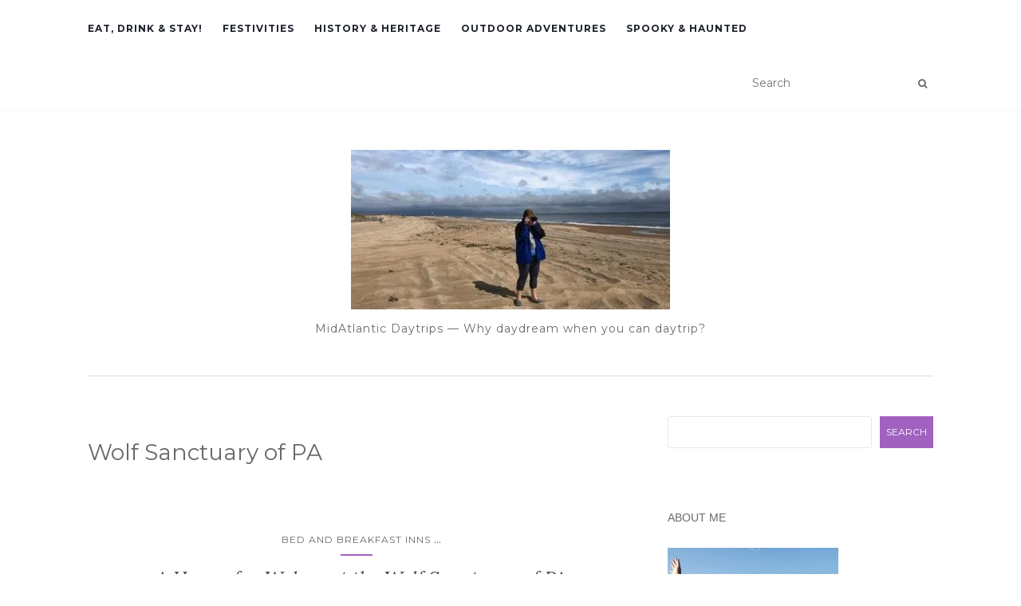

--- FILE ---
content_type: text/html; charset=UTF-8
request_url: https://midatlanticdaytrips.com/tag/wolf-sanctuary-of-pa/
body_size: 14789
content:
<!doctype html>
	<!--[if !IE]>
	<html class="no-js non-ie" lang="en-US"> <![endif]-->
	<!--[if IE 7 ]>
	<html class="no-js ie7" lang="en-US"> <![endif]-->
	<!--[if IE 8 ]>
	<html class="no-js ie8" lang="en-US"> <![endif]-->
	<!--[if IE 9 ]>
	<html class="no-js ie9" lang="en-US"> <![endif]-->
	<!--[if gt IE 9]><!-->
<html class="no-js" lang="en-US"> <!--<![endif]-->
<head>
<meta charset="UTF-8">
<meta name="viewport" content="width=device-width, initial-scale=1">
<link rel="profile" href="http://gmpg.org/xfn/11">
<link rel="pingback" href="https://midatlanticdaytrips.com/xmlrpc.php">

<meta name='robots' content='index, follow, max-image-preview:large, max-snippet:-1, max-video-preview:-1' />
	<style>img:is([sizes="auto" i], [sizes^="auto," i]) { contain-intrinsic-size: 3000px 1500px }</style>
	
	<!-- This site is optimized with the Yoast SEO Premium plugin v26.3 (Yoast SEO v26.7) - https://yoast.com/wordpress/plugins/seo/ -->
	<title>Wolf Sanctuary of PA Archives - MidAtlantic Daytrips</title>
	<link rel="canonical" href="https://midatlanticdaytrips.com/tag/wolf-sanctuary-of-pa/" />
	<meta property="og:locale" content="en_US" />
	<meta property="og:type" content="article" />
	<meta property="og:title" content="Wolf Sanctuary of PA Archives" />
	<meta property="og:url" content="https://midatlanticdaytrips.com/tag/wolf-sanctuary-of-pa/" />
	<meta property="og:site_name" content="MidAtlantic Daytrips" />
	<meta name="twitter:card" content="summary_large_image" />
	<meta name="twitter:site" content="@daytripgal" />
	<script data-jetpack-boost="ignore" type="application/ld+json" class="yoast-schema-graph">{"@context":"https://schema.org","@graph":[{"@type":"CollectionPage","@id":"https://midatlanticdaytrips.com/tag/wolf-sanctuary-of-pa/","url":"https://midatlanticdaytrips.com/tag/wolf-sanctuary-of-pa/","name":"Wolf Sanctuary of PA Archives - MidAtlantic Daytrips","isPartOf":{"@id":"https://midatlanticdaytrips.com/#website"},"primaryImageOfPage":{"@id":"https://midatlanticdaytrips.com/tag/wolf-sanctuary-of-pa/#primaryimage"},"image":{"@id":"https://midatlanticdaytrips.com/tag/wolf-sanctuary-of-pa/#primaryimage"},"thumbnailUrl":"https://i0.wp.com/midatlanticdaytrips.com/wp-content/uploads/2023/08/IMG_2299.jpg?fit=1727%2C1119&ssl=1","breadcrumb":{"@id":"https://midatlanticdaytrips.com/tag/wolf-sanctuary-of-pa/#breadcrumb"},"inLanguage":"en-US"},{"@type":"ImageObject","inLanguage":"en-US","@id":"https://midatlanticdaytrips.com/tag/wolf-sanctuary-of-pa/#primaryimage","url":"https://i0.wp.com/midatlanticdaytrips.com/wp-content/uploads/2023/08/IMG_2299.jpg?fit=1727%2C1119&ssl=1","contentUrl":"https://i0.wp.com/midatlanticdaytrips.com/wp-content/uploads/2023/08/IMG_2299.jpg?fit=1727%2C1119&ssl=1","width":1727,"height":1119,"caption":"A close-up of two wolf eyes from the Wolf Sanctuary of PA"},{"@type":"BreadcrumbList","@id":"https://midatlanticdaytrips.com/tag/wolf-sanctuary-of-pa/#breadcrumb","itemListElement":[{"@type":"ListItem","position":1,"name":"Home","item":"https://midatlanticdaytrips.com/"},{"@type":"ListItem","position":2,"name":"Wolf Sanctuary of PA"}]},{"@type":"WebSite","@id":"https://midatlanticdaytrips.com/#website","url":"https://midatlanticdaytrips.com/","name":"MidAtlantic Daytrips","description":"MidAtlantic Daytrips -- Why daydream when you can daytrip?","publisher":{"@id":"https://midatlanticdaytrips.com/#organization"},"potentialAction":[{"@type":"SearchAction","target":{"@type":"EntryPoint","urlTemplate":"https://midatlanticdaytrips.com/?s={search_term_string}"},"query-input":{"@type":"PropertyValueSpecification","valueRequired":true,"valueName":"search_term_string"}}],"inLanguage":"en-US"},{"@type":"Organization","@id":"https://midatlanticdaytrips.com/#organization","name":"MidAtlantic Daytrips","url":"https://midatlanticdaytrips.com/","logo":{"@type":"ImageObject","inLanguage":"en-US","@id":"https://midatlanticdaytrips.com/#/schema/logo/image/","url":"https://i0.wp.com/midatlanticdaytrips.com/wp-content/uploads/2022/02/cropped-FB_IMG_1645469217061.jpg?fit=400%2C200&ssl=1","contentUrl":"https://i0.wp.com/midatlanticdaytrips.com/wp-content/uploads/2022/02/cropped-FB_IMG_1645469217061.jpg?fit=400%2C200&ssl=1","width":400,"height":200,"caption":"MidAtlantic Daytrips"},"image":{"@id":"https://midatlanticdaytrips.com/#/schema/logo/image/"},"sameAs":["https://www.facebook.com/midatlanticdaytrips","https://x.com/daytripgal","https://www.linkedin.com/in/jody-arneson-34670bba/"]}]}</script>
	<!-- / Yoast SEO Premium plugin. -->


<link rel='dns-prefetch' href='//stats.wp.com' />
<link rel='dns-prefetch' href='//fonts.googleapis.com' />
<link rel='preconnect' href='//i0.wp.com' />
<link rel='preconnect' href='//c0.wp.com' />
<link rel="alternate" type="application/rss+xml" title="MidAtlantic Daytrips &raquo; Feed" href="https://midatlanticdaytrips.com/feed/" />
<link rel="alternate" type="application/rss+xml" title="MidAtlantic Daytrips &raquo; Comments Feed" href="https://midatlanticdaytrips.com/comments/feed/" />
<link rel="alternate" type="application/rss+xml" title="MidAtlantic Daytrips &raquo; Wolf Sanctuary of PA Tag Feed" href="https://midatlanticdaytrips.com/tag/wolf-sanctuary-of-pa/feed/" />

<style id='wp-emoji-styles-inline-css' type='text/css'>

	img.wp-smiley, img.emoji {
		display: inline !important;
		border: none !important;
		box-shadow: none !important;
		height: 1em !important;
		width: 1em !important;
		margin: 0 0.07em !important;
		vertical-align: -0.1em !important;
		background: none !important;
		padding: 0 !important;
	}
</style>
<link rel='stylesheet' id='wp-block-library-css' href='https://c0.wp.com/c/6.8.3/wp-includes/css/dist/block-library/style.min.css' type='text/css' media='all' />
<style id='classic-theme-styles-inline-css' type='text/css'>
/*! This file is auto-generated */
.wp-block-button__link{color:#fff;background-color:#32373c;border-radius:9999px;box-shadow:none;text-decoration:none;padding:calc(.667em + 2px) calc(1.333em + 2px);font-size:1.125em}.wp-block-file__button{background:#32373c;color:#fff;text-decoration:none}
</style>
<style id='ce4wp-subscribe-style-inline-css' type='text/css'>
.wp-block-ce4wp-subscribe{max-width:840px;margin:0 auto}.wp-block-ce4wp-subscribe .title{margin-bottom:0}.wp-block-ce4wp-subscribe .subTitle{margin-top:0;font-size:0.8em}.wp-block-ce4wp-subscribe .disclaimer{margin-top:5px;font-size:0.8em}.wp-block-ce4wp-subscribe .disclaimer .disclaimer-label{margin-left:10px}.wp-block-ce4wp-subscribe .inputBlock{width:100%;margin-bottom:10px}.wp-block-ce4wp-subscribe .inputBlock input{width:100%}.wp-block-ce4wp-subscribe .inputBlock label{display:inline-block}.wp-block-ce4wp-subscribe .submit-button{margin-top:25px;display:block}.wp-block-ce4wp-subscribe .required-text{display:inline-block;margin:0;padding:0;margin-left:0.3em}.wp-block-ce4wp-subscribe .onSubmission{height:0;max-width:840px;margin:0 auto}.wp-block-ce4wp-subscribe .firstNameSummary .lastNameSummary{text-transform:capitalize}.wp-block-ce4wp-subscribe .ce4wp-inline-notification{display:flex;flex-direction:row;align-items:center;padding:13px 10px;width:100%;height:40px;border-style:solid;border-color:orange;border-width:1px;border-left-width:4px;border-radius:3px;background:rgba(255,133,15,0.1);flex:none;order:0;flex-grow:1;margin:0px 0px}.wp-block-ce4wp-subscribe .ce4wp-inline-warning-text{font-style:normal;font-weight:normal;font-size:16px;line-height:20px;display:flex;align-items:center;color:#571600;margin-left:9px}.wp-block-ce4wp-subscribe .ce4wp-inline-warning-icon{color:orange}.wp-block-ce4wp-subscribe .ce4wp-inline-warning-arrow{color:#571600;margin-left:auto}.wp-block-ce4wp-subscribe .ce4wp-banner-clickable{cursor:pointer}.ce4wp-link{cursor:pointer}

.no-flex{display:block}.sub-header{margin-bottom:1em}


</style>
<link rel='stylesheet' id='mediaelement-css' href='https://c0.wp.com/c/6.8.3/wp-includes/js/mediaelement/mediaelementplayer-legacy.min.css' type='text/css' media='all' />
<link rel='stylesheet' id='wp-mediaelement-css' href='https://c0.wp.com/c/6.8.3/wp-includes/js/mediaelement/wp-mediaelement.min.css' type='text/css' media='all' />
<style id='jetpack-sharing-buttons-style-inline-css' type='text/css'>
.jetpack-sharing-buttons__services-list{display:flex;flex-direction:row;flex-wrap:wrap;gap:0;list-style-type:none;margin:5px;padding:0}.jetpack-sharing-buttons__services-list.has-small-icon-size{font-size:12px}.jetpack-sharing-buttons__services-list.has-normal-icon-size{font-size:16px}.jetpack-sharing-buttons__services-list.has-large-icon-size{font-size:24px}.jetpack-sharing-buttons__services-list.has-huge-icon-size{font-size:36px}@media print{.jetpack-sharing-buttons__services-list{display:none!important}}.editor-styles-wrapper .wp-block-jetpack-sharing-buttons{gap:0;padding-inline-start:0}ul.jetpack-sharing-buttons__services-list.has-background{padding:1.25em 2.375em}
</style>
<link rel='stylesheet' id='coblocks-frontend-css' href='https://midatlanticdaytrips.com/wp-content/plugins/coblocks/dist/style-coblocks-1.css?ver=3.1.16' type='text/css' media='all' />
<link rel='stylesheet' id='coblocks-extensions-css' href='https://midatlanticdaytrips.com/wp-content/plugins/coblocks/dist/style-coblocks-extensions.css?ver=3.1.16' type='text/css' media='all' />
<link rel='stylesheet' id='coblocks-animation-css' href='https://midatlanticdaytrips.com/wp-content/plugins/coblocks/dist/style-coblocks-animation.css?ver=2677611078ee87eb3b1c' type='text/css' media='all' />
<style id='global-styles-inline-css' type='text/css'>
:root{--wp--preset--aspect-ratio--square: 1;--wp--preset--aspect-ratio--4-3: 4/3;--wp--preset--aspect-ratio--3-4: 3/4;--wp--preset--aspect-ratio--3-2: 3/2;--wp--preset--aspect-ratio--2-3: 2/3;--wp--preset--aspect-ratio--16-9: 16/9;--wp--preset--aspect-ratio--9-16: 9/16;--wp--preset--color--black: #000000;--wp--preset--color--cyan-bluish-gray: #abb8c3;--wp--preset--color--white: #ffffff;--wp--preset--color--pale-pink: #f78da7;--wp--preset--color--vivid-red: #cf2e2e;--wp--preset--color--luminous-vivid-orange: #ff6900;--wp--preset--color--luminous-vivid-amber: #fcb900;--wp--preset--color--light-green-cyan: #7bdcb5;--wp--preset--color--vivid-green-cyan: #00d084;--wp--preset--color--pale-cyan-blue: #8ed1fc;--wp--preset--color--vivid-cyan-blue: #0693e3;--wp--preset--color--vivid-purple: #9b51e0;--wp--preset--gradient--vivid-cyan-blue-to-vivid-purple: linear-gradient(135deg,rgba(6,147,227,1) 0%,rgb(155,81,224) 100%);--wp--preset--gradient--light-green-cyan-to-vivid-green-cyan: linear-gradient(135deg,rgb(122,220,180) 0%,rgb(0,208,130) 100%);--wp--preset--gradient--luminous-vivid-amber-to-luminous-vivid-orange: linear-gradient(135deg,rgba(252,185,0,1) 0%,rgba(255,105,0,1) 100%);--wp--preset--gradient--luminous-vivid-orange-to-vivid-red: linear-gradient(135deg,rgba(255,105,0,1) 0%,rgb(207,46,46) 100%);--wp--preset--gradient--very-light-gray-to-cyan-bluish-gray: linear-gradient(135deg,rgb(238,238,238) 0%,rgb(169,184,195) 100%);--wp--preset--gradient--cool-to-warm-spectrum: linear-gradient(135deg,rgb(74,234,220) 0%,rgb(151,120,209) 20%,rgb(207,42,186) 40%,rgb(238,44,130) 60%,rgb(251,105,98) 80%,rgb(254,248,76) 100%);--wp--preset--gradient--blush-light-purple: linear-gradient(135deg,rgb(255,206,236) 0%,rgb(152,150,240) 100%);--wp--preset--gradient--blush-bordeaux: linear-gradient(135deg,rgb(254,205,165) 0%,rgb(254,45,45) 50%,rgb(107,0,62) 100%);--wp--preset--gradient--luminous-dusk: linear-gradient(135deg,rgb(255,203,112) 0%,rgb(199,81,192) 50%,rgb(65,88,208) 100%);--wp--preset--gradient--pale-ocean: linear-gradient(135deg,rgb(255,245,203) 0%,rgb(182,227,212) 50%,rgb(51,167,181) 100%);--wp--preset--gradient--electric-grass: linear-gradient(135deg,rgb(202,248,128) 0%,rgb(113,206,126) 100%);--wp--preset--gradient--midnight: linear-gradient(135deg,rgb(2,3,129) 0%,rgb(40,116,252) 100%);--wp--preset--font-size--small: 13px;--wp--preset--font-size--medium: 20px;--wp--preset--font-size--large: 36px;--wp--preset--font-size--x-large: 42px;--wp--preset--spacing--20: 0.44rem;--wp--preset--spacing--30: 0.67rem;--wp--preset--spacing--40: 1rem;--wp--preset--spacing--50: 1.5rem;--wp--preset--spacing--60: 2.25rem;--wp--preset--spacing--70: 3.38rem;--wp--preset--spacing--80: 5.06rem;--wp--preset--shadow--natural: 6px 6px 9px rgba(0, 0, 0, 0.2);--wp--preset--shadow--deep: 12px 12px 50px rgba(0, 0, 0, 0.4);--wp--preset--shadow--sharp: 6px 6px 0px rgba(0, 0, 0, 0.2);--wp--preset--shadow--outlined: 6px 6px 0px -3px rgba(255, 255, 255, 1), 6px 6px rgba(0, 0, 0, 1);--wp--preset--shadow--crisp: 6px 6px 0px rgba(0, 0, 0, 1);}:where(.is-layout-flex){gap: 0.5em;}:where(.is-layout-grid){gap: 0.5em;}body .is-layout-flex{display: flex;}.is-layout-flex{flex-wrap: wrap;align-items: center;}.is-layout-flex > :is(*, div){margin: 0;}body .is-layout-grid{display: grid;}.is-layout-grid > :is(*, div){margin: 0;}:where(.wp-block-columns.is-layout-flex){gap: 2em;}:where(.wp-block-columns.is-layout-grid){gap: 2em;}:where(.wp-block-post-template.is-layout-flex){gap: 1.25em;}:where(.wp-block-post-template.is-layout-grid){gap: 1.25em;}.has-black-color{color: var(--wp--preset--color--black) !important;}.has-cyan-bluish-gray-color{color: var(--wp--preset--color--cyan-bluish-gray) !important;}.has-white-color{color: var(--wp--preset--color--white) !important;}.has-pale-pink-color{color: var(--wp--preset--color--pale-pink) !important;}.has-vivid-red-color{color: var(--wp--preset--color--vivid-red) !important;}.has-luminous-vivid-orange-color{color: var(--wp--preset--color--luminous-vivid-orange) !important;}.has-luminous-vivid-amber-color{color: var(--wp--preset--color--luminous-vivid-amber) !important;}.has-light-green-cyan-color{color: var(--wp--preset--color--light-green-cyan) !important;}.has-vivid-green-cyan-color{color: var(--wp--preset--color--vivid-green-cyan) !important;}.has-pale-cyan-blue-color{color: var(--wp--preset--color--pale-cyan-blue) !important;}.has-vivid-cyan-blue-color{color: var(--wp--preset--color--vivid-cyan-blue) !important;}.has-vivid-purple-color{color: var(--wp--preset--color--vivid-purple) !important;}.has-black-background-color{background-color: var(--wp--preset--color--black) !important;}.has-cyan-bluish-gray-background-color{background-color: var(--wp--preset--color--cyan-bluish-gray) !important;}.has-white-background-color{background-color: var(--wp--preset--color--white) !important;}.has-pale-pink-background-color{background-color: var(--wp--preset--color--pale-pink) !important;}.has-vivid-red-background-color{background-color: var(--wp--preset--color--vivid-red) !important;}.has-luminous-vivid-orange-background-color{background-color: var(--wp--preset--color--luminous-vivid-orange) !important;}.has-luminous-vivid-amber-background-color{background-color: var(--wp--preset--color--luminous-vivid-amber) !important;}.has-light-green-cyan-background-color{background-color: var(--wp--preset--color--light-green-cyan) !important;}.has-vivid-green-cyan-background-color{background-color: var(--wp--preset--color--vivid-green-cyan) !important;}.has-pale-cyan-blue-background-color{background-color: var(--wp--preset--color--pale-cyan-blue) !important;}.has-vivid-cyan-blue-background-color{background-color: var(--wp--preset--color--vivid-cyan-blue) !important;}.has-vivid-purple-background-color{background-color: var(--wp--preset--color--vivid-purple) !important;}.has-black-border-color{border-color: var(--wp--preset--color--black) !important;}.has-cyan-bluish-gray-border-color{border-color: var(--wp--preset--color--cyan-bluish-gray) !important;}.has-white-border-color{border-color: var(--wp--preset--color--white) !important;}.has-pale-pink-border-color{border-color: var(--wp--preset--color--pale-pink) !important;}.has-vivid-red-border-color{border-color: var(--wp--preset--color--vivid-red) !important;}.has-luminous-vivid-orange-border-color{border-color: var(--wp--preset--color--luminous-vivid-orange) !important;}.has-luminous-vivid-amber-border-color{border-color: var(--wp--preset--color--luminous-vivid-amber) !important;}.has-light-green-cyan-border-color{border-color: var(--wp--preset--color--light-green-cyan) !important;}.has-vivid-green-cyan-border-color{border-color: var(--wp--preset--color--vivid-green-cyan) !important;}.has-pale-cyan-blue-border-color{border-color: var(--wp--preset--color--pale-cyan-blue) !important;}.has-vivid-cyan-blue-border-color{border-color: var(--wp--preset--color--vivid-cyan-blue) !important;}.has-vivid-purple-border-color{border-color: var(--wp--preset--color--vivid-purple) !important;}.has-vivid-cyan-blue-to-vivid-purple-gradient-background{background: var(--wp--preset--gradient--vivid-cyan-blue-to-vivid-purple) !important;}.has-light-green-cyan-to-vivid-green-cyan-gradient-background{background: var(--wp--preset--gradient--light-green-cyan-to-vivid-green-cyan) !important;}.has-luminous-vivid-amber-to-luminous-vivid-orange-gradient-background{background: var(--wp--preset--gradient--luminous-vivid-amber-to-luminous-vivid-orange) !important;}.has-luminous-vivid-orange-to-vivid-red-gradient-background{background: var(--wp--preset--gradient--luminous-vivid-orange-to-vivid-red) !important;}.has-very-light-gray-to-cyan-bluish-gray-gradient-background{background: var(--wp--preset--gradient--very-light-gray-to-cyan-bluish-gray) !important;}.has-cool-to-warm-spectrum-gradient-background{background: var(--wp--preset--gradient--cool-to-warm-spectrum) !important;}.has-blush-light-purple-gradient-background{background: var(--wp--preset--gradient--blush-light-purple) !important;}.has-blush-bordeaux-gradient-background{background: var(--wp--preset--gradient--blush-bordeaux) !important;}.has-luminous-dusk-gradient-background{background: var(--wp--preset--gradient--luminous-dusk) !important;}.has-pale-ocean-gradient-background{background: var(--wp--preset--gradient--pale-ocean) !important;}.has-electric-grass-gradient-background{background: var(--wp--preset--gradient--electric-grass) !important;}.has-midnight-gradient-background{background: var(--wp--preset--gradient--midnight) !important;}.has-small-font-size{font-size: var(--wp--preset--font-size--small) !important;}.has-medium-font-size{font-size: var(--wp--preset--font-size--medium) !important;}.has-large-font-size{font-size: var(--wp--preset--font-size--large) !important;}.has-x-large-font-size{font-size: var(--wp--preset--font-size--x-large) !important;}
:where(.wp-block-post-template.is-layout-flex){gap: 1.25em;}:where(.wp-block-post-template.is-layout-grid){gap: 1.25em;}
:where(.wp-block-columns.is-layout-flex){gap: 2em;}:where(.wp-block-columns.is-layout-grid){gap: 2em;}
:root :where(.wp-block-pullquote){font-size: 1.5em;line-height: 1.6;}
</style>
<link rel='stylesheet' id='wp-components-css' href='https://c0.wp.com/c/6.8.3/wp-includes/css/dist/components/style.min.css' type='text/css' media='all' />
<link rel='stylesheet' id='godaddy-styles-css' href='https://midatlanticdaytrips.com/wp-content/mu-plugins/vendor/wpex/godaddy-launch/includes/Dependencies/GoDaddy/Styles/build/latest.css?ver=2.0.2' type='text/css' media='all' />
<link rel='stylesheet' id='activello-bootstrap-css' href='https://midatlanticdaytrips.com/wp-content/themes/activello/assets/css/bootstrap.min.css?ver=6.8.3' type='text/css' media='all' />
<link rel='stylesheet' id='activello-icons-css' href='https://midatlanticdaytrips.com/wp-content/themes/activello/assets/css/font-awesome.min.css?ver=6.8.3' type='text/css' media='all' />
<link rel='stylesheet' id='activello-fonts-css' href='//fonts.googleapis.com/css?family=Lora%3A400%2C400italic%2C700%2C700italic%7CMontserrat%3A400%2C700%7CMaven+Pro%3A400%2C700&#038;ver=6.8.3' type='text/css' media='all' />
<link rel='stylesheet' id='activello-style-css' href='https://midatlanticdaytrips.com/wp-content/themes/activello/style.css?ver=6.8.3' type='text/css' media='all' />





<link rel="https://api.w.org/" href="https://midatlanticdaytrips.com/wp-json/" /><link rel="alternate" title="JSON" type="application/json" href="https://midatlanticdaytrips.com/wp-json/wp/v2/tags/197" /><link rel="EditURI" type="application/rsd+xml" title="RSD" href="https://midatlanticdaytrips.com/xmlrpc.php?rsd" />
	<style>img#wpstats{display:none}</style>
		<style type="text/css"></style>	<style type="text/css">
		#social li{
			display: inline-block;
		}
		#social li,
		#social ul {
			border: 0!important;
			list-style: none;
			padding-left: 0;
			text-align: center;
		}
		#social li a[href*="twitter.com"] .fa:before,
		.fa-twitter:before {
			content: "\f099"
		}
		#social li a[href*="facebook.com"] .fa:before,
		.fa-facebook-f:before,
		.fa-facebook:before {
			content: "\f09a"
		}
		#social li a[href*="github.com"] .fa:before,
		.fa-github:before {
			content: "\f09b"
		}
		#social li a[href*="/feed"] .fa:before,
		.fa-rss:before {
			content: "\f09e"
		}
		#social li a[href*="pinterest.com"] .fa:before,
		.fa-pinterest:before {
			content: "\f0d2"
		}
		#social li a[href*="plus.google.com"] .fa:before,
		.fa-google-plus:before {
			content: "\f0d5"
		}
		#social li a[href*="linkedin.com"] .fa:before,
		.fa-linkedin:before {
			content: "\f0e1"
		}
		#social li a[href*="youtube.com"] .fa:before,
		.fa-youtube:before {
			content: "\f167"
		}
		#social li a[href*="instagram.com"] .fa:before,
		.fa-instagram:before {
			content: "\f16d"
		}
		#social li a[href*="flickr.com"] .fa:before,
		.fa-flickr:before {
			content: "\f16e"
		}
		#social li a[href*="tumblr.com"] .fa:before,
		.fa-tumblr:before {
			content: "\f173"
		}
		#social li a[href*="dribbble.com"] .fa:before,
		.fa-dribbble:before {
			content: "\f17d"
		}
		#social li a[href*="skype.com"] .fa:before,
		.fa-skype:before {
			content: "\f17e"
		}
		#social li a[href*="foursquare.com"] .fa:before,
		.fa-foursquare:before {
			content: "\f180"
		}
		#social li a[href*="vimeo.com"] .fa:before,
		.fa-vimeo-square:before {
			content: "\f194"
		}
		#social li a[href*="weheartit.com"] .fa:before,
		.fa-heart:before {
			content: "\f004"
		}
		#social li a[href*="spotify.com"] .fa:before,
		.fa-spotify:before {
			content: "\f1bc"
		}
		#social li a[href*="soundcloud.com"] .fa:before,
		.fa-soundcloud:before {
			content: "\f1be"
		}
	</style>
</head>

<body class="archive tag tag-wolf-sanctuary-of-pa tag-197 wp-custom-logo wp-theme-activello group-blog has-sidebar-right">
<div id="page" class="hfeed site">

	<header id="masthead" class="site-header" role="banner">
		<nav class="navbar navbar-default" role="navigation">
			<div class="container">
				<div class="row">
					<div class="site-navigation-inner col-sm-12">
						<div class="navbar-header">
							<button type="button" class="btn navbar-toggle" data-toggle="collapse" data-target=".navbar-ex1-collapse">
								<span class="sr-only">Toggle navigation</span>
								<span class="icon-bar"></span>
								<span class="icon-bar"></span>
								<span class="icon-bar"></span>
							</button>
						</div>
						<div class="collapse navbar-collapse navbar-ex1-collapse"><ul class="nav navbar-nav"><li class="page_item page-item-913"><a href="https://midatlanticdaytrips.com/eat-drink-and-stay/">Eat, Drink &#038; Stay!</a></li>
<li class="page_item page-item-980"><a href="https://midatlanticdaytrips.com/festivities/">Festivities</a></li>
<li class="page_item page-item-900"><a href="https://midatlanticdaytrips.com/history-and-heritage/">History &#038; Heritage</a></li>
<li class="page_item page-item-936"><a href="https://midatlanticdaytrips.com/outdoor-adventures/">Outdoor Adventures</a></li>
<li class="page_item page-item-924"><a href="https://midatlanticdaytrips.com/spooky-haunted/">Spooky &#038; Haunted</a></li>
</ul></div>
						<div class="nav-search"><form action="https://midatlanticdaytrips.com/" method="get"><input type="text" name="s" value="" placeholder="Search"><button type="submit" class="header-search-icon" name="submit" id="searchsubmit" value="Search"><i class="fa fa-search"></i></button></form>							
						</div>
					</div>
				</div>
			</div>
		</nav><!-- .site-navigation -->

		
		<div class="container">
			<div id="logo">
				<span class="site-name">
									<a href="https://midatlanticdaytrips.com/" class="custom-logo-link" rel="home"><img width="400" height="200" src="https://i0.wp.com/midatlanticdaytrips.com/wp-content/uploads/2022/02/cropped-FB_IMG_1645469217061.jpg?fit=400%2C200&amp;ssl=1" class="custom-logo" alt="MidAtlantic Daytrips" decoding="async" fetchpriority="high" srcset="https://i0.wp.com/midatlanticdaytrips.com/wp-content/uploads/2022/02/cropped-FB_IMG_1645469217061.jpg?w=400&amp;ssl=1 400w, https://i0.wp.com/midatlanticdaytrips.com/wp-content/uploads/2022/02/cropped-FB_IMG_1645469217061.jpg?resize=300%2C150&amp;ssl=1 300w" sizes="(max-width: 400px) 100vw, 400px" /></a>
									</span><!-- end of .site-name -->

									<div class="tagline">MidAtlantic Daytrips &#8212; Why daydream when you can daytrip?</div>
							</div><!-- end of #logo -->

						<div id="line"></div>
					</div>

	</header><!-- #masthead -->


	<div id="content" class="site-content">

		<div class="top-section">
					</div>

		<div class="container main-content-area">

									
			<div class="row">
				<div class="main-content-inner col-sm-12 col-md-8 ">

	<section id="primary" class="content-area">
		<main id="main" class="site-main" role="main">

		
			<header class="page-header">
				<h1 class="page-title">
					Wolf Sanctuary of PA				</h1>
							</header><!-- .page-header -->

						
				
<article id="post-5641" class="post-5641 post type-post status-publish format-standard has-post-thumbnail hentry category-bed-and-breakfast-inns category-ecotourism category-historic-inns category-nature-focused category-pennsylvania tag-lititz-pa tag-speedwell-forge-bed-breakfast tag-wolf tag-wolf-sanctuary-of-pa tag-wolves">
	<div class="blog-item-wrap">
		<div class="post-inner-content">
			<header class="entry-header page-header">
				<div class="activello-categories"><ul class="single-category">	<li class="cat-item cat-item-71"><a href="https://midatlanticdaytrips.com/category/bed-and-breakfast-inns/">bed and breakfast inns</a>
</li>
<li class="show-more-categories">...<ul class="subcategories">	<li class="cat-item cat-item-13"><a href="https://midatlanticdaytrips.com/category/ecotourism/">ecotourism</a>
</li>
	<li class="cat-item cat-item-51"><a href="https://midatlanticdaytrips.com/category/historic-inns/">historic inns</a>
</li>
	<li class="cat-item cat-item-16"><a href="https://midatlanticdaytrips.com/category/nature-focused/">nature-focused</a>
</li>
	<li class="cat-item cat-item-26"><a href="https://midatlanticdaytrips.com/category/pennsylvania/">Pennsylvania</a>
</li>
</ul><li></ul></div>				<h2 class="entry-title"><a href="https://midatlanticdaytrips.com/2023/09/wolf-sanctuary-of-pa/" rel="bookmark">A Haven for Wolves at the Wolf Sanctuary of PA</a></h2>

								<div class="entry-meta">
					<span class="posted-on">Posted on <a href="https://midatlanticdaytrips.com/2023/09/wolf-sanctuary-of-pa/" rel="bookmark"><time class="entry-date published" datetime="2023-09-16T06:34:00-04:00">September 16, 2023</time><time class="updated" datetime="2023-08-27T11:35:44-04:00">August 27, 2023</time></a></span>by <span class="author vcard"><a class="url fn n" href="https://midatlanticdaytrips.com/author/daytripgaladmin/">Jody Arneson</a></span>
					
				</div><!-- .entry-meta -->
							</header><!-- .entry-header -->

			<a href="https://midatlanticdaytrips.com/2023/09/wolf-sanctuary-of-pa/" title="A Haven for Wolves at the Wolf Sanctuary of PA" >
				<img width="710" height="335" src="https://i0.wp.com/midatlanticdaytrips.com/wp-content/uploads/2023/08/IMG_2299.jpg?resize=710%2C335&amp;ssl=1" class="single-featured wp-post-image" alt="A close-up of two wolf eyes from the Wolf Sanctuary of PA" decoding="async" srcset="https://i0.wp.com/midatlanticdaytrips.com/wp-content/uploads/2023/08/IMG_2299.jpg?resize=1170%2C550&amp;ssl=1 1170w, https://i0.wp.com/midatlanticdaytrips.com/wp-content/uploads/2023/08/IMG_2299.jpg?resize=710%2C335&amp;ssl=1 710w, https://i0.wp.com/midatlanticdaytrips.com/wp-content/uploads/2023/08/IMG_2299.jpg?zoom=2&amp;resize=710%2C335&amp;ssl=1 1420w" sizes="(max-width: 710px) 100vw, 710px" />			</a>

						<div class="entry-content">

				<p>This is where wolves find their refuge in a world that misunderstands them.</p>

				
								<div class="read-more">
					<a href="https://midatlanticdaytrips.com/2023/09/wolf-sanctuary-of-pa/" title="A Haven for Wolves at the Wolf Sanctuary of PA">Read More</a>
				</div>
				
							</div><!-- .entry-content -->
					</div>
	</div>
</article><!-- #post-## -->

			
			
		
		</main><!-- #main -->
	</section><!-- #primary -->

</div>

		            
		<div id="secondary" class="widget-area col-sm-12 col-md-4" role="complementary">
			<div class="inner">
								<aside id="block-2" class="widget widget_block widget_search"><form role="search" method="get" action="https://midatlanticdaytrips.com/" class="wp-block-search__button-outside wp-block-search__text-button wp-block-search"    ><label class="wp-block-search__label screen-reader-text" for="wp-block-search__input-1" >Search</label><div class="wp-block-search__inside-wrapper " ><input class="wp-block-search__input" id="wp-block-search__input-1" placeholder="" value="" type="search" name="s" required /><button aria-label="Search" class="wp-block-search__button wp-element-button" type="submit" >Search</button></div></form></aside><aside id="block-3" class="widget widget_block">
<div class="wp-block-group"><div class="wp-block-group__inner-container is-layout-flow wp-block-group-is-layout-flow">
<h3 class="has-custom-font wp-block-heading" id="about-me" style="font-style:normal;font-weight:400;font-family:Helvetica;font-size:14px">ABOUT ME</h3>



<figure class="wp-block-image size-full is-resized is-style-bottom-wave"><img loading="lazy" decoding="async" src="https://midatlanticdaytrips.com/wp-content/uploads/2022/02/unnamed.jpg" alt="" class="wp-image-889" width="214" height="205"/><figcaption>I love exploring the midAtlantic states of the United States, finding the best, most interesting and fun daytrip destinations in Maryland, Pennsylvania, Virginia, Washington DC, Delaware, West Virginia, New Jersey and New York. From the well known to the well off the beaten path, I'll take you as far as you can go in a day without a passport! Why daydream when you can daytrip?</figcaption></figure>



<h3 class="has-custom-font has-custom-transform wp-block-heading" id="follow-me" style="font-style:normal;font-weight:400;font-family:Helvetica;text-transform:uppercase;font-size:14px">Follow Me</h3>



<ul class="wp-block-social-links has-icon-color is-style-logos-only is-layout-flex wp-block-social-links-is-layout-flex"><li style="color: #000000; " class="wp-social-link wp-social-link-instagram has-black-color wp-block-social-link"><a href="https://www.instagram.com/midatlanticdaytrips" class="wp-block-social-link-anchor"><svg width="24" height="24" viewBox="0 0 24 24" version="1.1" xmlns="http://www.w3.org/2000/svg" aria-hidden="true" focusable="false"><path d="M12,4.622c2.403,0,2.688,0.009,3.637,0.052c0.877,0.04,1.354,0.187,1.671,0.31c0.42,0.163,0.72,0.358,1.035,0.673 c0.315,0.315,0.51,0.615,0.673,1.035c0.123,0.317,0.27,0.794,0.31,1.671c0.043,0.949,0.052,1.234,0.052,3.637 s-0.009,2.688-0.052,3.637c-0.04,0.877-0.187,1.354-0.31,1.671c-0.163,0.42-0.358,0.72-0.673,1.035 c-0.315,0.315-0.615,0.51-1.035,0.673c-0.317,0.123-0.794,0.27-1.671,0.31c-0.949,0.043-1.233,0.052-3.637,0.052 s-2.688-0.009-3.637-0.052c-0.877-0.04-1.354-0.187-1.671-0.31c-0.42-0.163-0.72-0.358-1.035-0.673 c-0.315-0.315-0.51-0.615-0.673-1.035c-0.123-0.317-0.27-0.794-0.31-1.671C4.631,14.688,4.622,14.403,4.622,12 s0.009-2.688,0.052-3.637c0.04-0.877,0.187-1.354,0.31-1.671c0.163-0.42,0.358-0.72,0.673-1.035 c0.315-0.315,0.615-0.51,1.035-0.673c0.317-0.123,0.794-0.27,1.671-0.31C9.312,4.631,9.597,4.622,12,4.622 M12,3 C9.556,3,9.249,3.01,8.289,3.054C7.331,3.098,6.677,3.25,6.105,3.472C5.513,3.702,5.011,4.01,4.511,4.511 c-0.5,0.5-0.808,1.002-1.038,1.594C3.25,6.677,3.098,7.331,3.054,8.289C3.01,9.249,3,9.556,3,12c0,2.444,0.01,2.751,0.054,3.711 c0.044,0.958,0.196,1.612,0.418,2.185c0.23,0.592,0.538,1.094,1.038,1.594c0.5,0.5,1.002,0.808,1.594,1.038 c0.572,0.222,1.227,0.375,2.185,0.418C9.249,20.99,9.556,21,12,21s2.751-0.01,3.711-0.054c0.958-0.044,1.612-0.196,2.185-0.418 c0.592-0.23,1.094-0.538,1.594-1.038c0.5-0.5,0.808-1.002,1.038-1.594c0.222-0.572,0.375-1.227,0.418-2.185 C20.99,14.751,21,14.444,21,12s-0.01-2.751-0.054-3.711c-0.044-0.958-0.196-1.612-0.418-2.185c-0.23-0.592-0.538-1.094-1.038-1.594 c-0.5-0.5-1.002-0.808-1.594-1.038c-0.572-0.222-1.227-0.375-2.185-0.418C14.751,3.01,14.444,3,12,3L12,3z M12,7.378 c-2.552,0-4.622,2.069-4.622,4.622S9.448,16.622,12,16.622s4.622-2.069,4.622-4.622S14.552,7.378,12,7.378z M12,15 c-1.657,0-3-1.343-3-3s1.343-3,3-3s3,1.343,3,3S13.657,15,12,15z M16.804,6.116c-0.596,0-1.08,0.484-1.08,1.08 s0.484,1.08,1.08,1.08c0.596,0,1.08-0.484,1.08-1.08S17.401,6.116,16.804,6.116z"></path></svg><span class="wp-block-social-link-label screen-reader-text">Instagram</span></a></li>

<li style="color: #000000; " class="wp-social-link wp-social-link-facebook has-black-color wp-block-social-link"><a href="https://www.facebook.com/midatlanticdaytrips" class="wp-block-social-link-anchor"><svg width="24" height="24" viewBox="0 0 24 24" version="1.1" xmlns="http://www.w3.org/2000/svg" aria-hidden="true" focusable="false"><path d="M12 2C6.5 2 2 6.5 2 12c0 5 3.7 9.1 8.4 9.9v-7H7.9V12h2.5V9.8c0-2.5 1.5-3.9 3.8-3.9 1.1 0 2.2.2 2.2.2v2.5h-1.3c-1.2 0-1.6.8-1.6 1.6V12h2.8l-.4 2.9h-2.3v7C18.3 21.1 22 17 22 12c0-5.5-4.5-10-10-10z"></path></svg><span class="wp-block-social-link-label screen-reader-text">Facebook</span></a></li>

<li style="color: #000000; " class="wp-social-link wp-social-link-linkedin has-black-color wp-block-social-link"><a href="https://www.linkedin.com/in/jody-arneson-34670bba/" class="wp-block-social-link-anchor"><svg width="24" height="24" viewBox="0 0 24 24" version="1.1" xmlns="http://www.w3.org/2000/svg" aria-hidden="true" focusable="false"><path d="M19.7,3H4.3C3.582,3,3,3.582,3,4.3v15.4C3,20.418,3.582,21,4.3,21h15.4c0.718,0,1.3-0.582,1.3-1.3V4.3 C21,3.582,20.418,3,19.7,3z M8.339,18.338H5.667v-8.59h2.672V18.338z M7.004,8.574c-0.857,0-1.549-0.694-1.549-1.548 c0-0.855,0.691-1.548,1.549-1.548c0.854,0,1.547,0.694,1.547,1.548C8.551,7.881,7.858,8.574,7.004,8.574z M18.339,18.338h-2.669 v-4.177c0-0.996-0.017-2.278-1.387-2.278c-1.389,0-1.601,1.086-1.601,2.206v4.249h-2.667v-8.59h2.559v1.174h0.037 c0.356-0.675,1.227-1.387,2.526-1.387c2.703,0,3.203,1.779,3.203,4.092V18.338z"></path></svg><span class="wp-block-social-link-label screen-reader-text">LinkedIn</span></a></li>

<li style="color: #000000; " class="wp-social-link wp-social-link-pinterest has-black-color wp-block-social-link"><a href="https://www.pinterest.com/MidAtlanticDayTrips/" class="wp-block-social-link-anchor"><svg width="24" height="24" viewBox="0 0 24 24" version="1.1" xmlns="http://www.w3.org/2000/svg" aria-hidden="true" focusable="false"><path d="M12.289,2C6.617,2,3.606,5.648,3.606,9.622c0,1.846,1.025,4.146,2.666,4.878c0.25,0.111,0.381,0.063,0.439-0.169 c0.044-0.175,0.267-1.029,0.365-1.428c0.032-0.128,0.017-0.237-0.091-0.362C6.445,11.911,6.01,10.75,6.01,9.668 c0-2.777,2.194-5.464,5.933-5.464c3.23,0,5.49,2.108,5.49,5.122c0,3.407-1.794,5.768-4.13,5.768c-1.291,0-2.257-1.021-1.948-2.277 c0.372-1.495,1.089-3.112,1.089-4.191c0-0.967-0.542-1.775-1.663-1.775c-1.319,0-2.379,1.309-2.379,3.059 c0,1.115,0.394,1.869,0.394,1.869s-1.302,5.279-1.54,6.261c-0.405,1.666,0.053,4.368,0.094,4.604 c0.021,0.126,0.167,0.169,0.25,0.063c0.129-0.165,1.699-2.419,2.142-4.051c0.158-0.59,0.817-2.995,0.817-2.995 c0.43,0.784,1.681,1.446,3.013,1.446c3.963,0,6.822-3.494,6.822-7.833C20.394,5.112,16.849,2,12.289,2"></path></svg><span class="wp-block-social-link-label screen-reader-text">Pinterest</span></a></li></ul>
</div></div>
</aside><aside id="block-9" class="widget widget_block">
<blockquote class="wp-block-coblocks-click-to-tweet"><p class="wp-block-coblocks-click-to-tweet__text">Why daydream when you can daytrip?</p><a class="wp-block-coblocks-click-to-tweet__twitter-btn" href="http://twitter.com/share?&amp;text=Why%20daydream%20when%20you%20can%20daytrip%3F&amp;url=https%3A%2F%2Fmidatlanticdaytrips.com%2F2023%2F09%2Fwolf-sanctuary-of-pa%2F&amp;via=midatlanticdaytrips" rel="noopener noreferrer" target="_blank">Tweet</a></blockquote>
</aside><aside id="block-4" class="widget widget_block">
<div class="wp-block-group"><div class="wp-block-group__inner-container is-layout-flow wp-block-group-is-layout-flow"><div class="widget activello-recent-posts"><h2 class="widgettitle">Recent Posts</h2>
	<!-- recent posts -->
		  <div class="recent-posts-wrapper">

				
					
						<!-- post -->
						<div class="post">

						  <!-- image -->
						  <div class="post-image ">

								<a href="https://midatlanticdaytrips.com/2025/02/morristown-national-historic-site/"><img loading="lazy" decoding="async" width="150" height="150" src="https://i0.wp.com/midatlanticdaytrips.com/wp-content/uploads/2025/01/20220523_130426-scaled.jpg?resize=150%2C150&amp;ssl=1" class="attachment-thumbnail size-thumbnail wp-post-image" alt="" srcset="https://i0.wp.com/midatlanticdaytrips.com/wp-content/uploads/2025/01/20220523_130426-scaled.jpg?resize=150%2C150&amp;ssl=1 150w, https://i0.wp.com/midatlanticdaytrips.com/wp-content/uploads/2025/01/20220523_130426-scaled.jpg?zoom=2&amp;resize=150%2C150&amp;ssl=1 300w, https://i0.wp.com/midatlanticdaytrips.com/wp-content/uploads/2025/01/20220523_130426-scaled.jpg?zoom=3&amp;resize=150%2C150&amp;ssl=1 450w" sizes="auto, (max-width: 150px) 100vw, 150px" /></a>

						  </div> <!-- end post image -->

						  <!-- content -->
						  <div class="post-content">

							  <a href="https://midatlanticdaytrips.com/2025/02/morristown-national-historic-site/">Camp Life and Command Decisions: Exploring Washington’s Morristown</a>
							  <span class="date">- 04 Feb , 2025</span>

						  </div><!-- end content -->
						</div><!-- end post -->

						
					
					
						<!-- post -->
						<div class="post">

						  <!-- image -->
						  <div class="post-image ">

								<a href="https://midatlanticdaytrips.com/2025/01/fort-necessity/"><img loading="lazy" decoding="async" width="150" height="150" src="https://i0.wp.com/midatlanticdaytrips.com/wp-content/uploads/2025/01/DSC_0178-1.jpg?resize=150%2C150&amp;ssl=1" class="attachment-thumbnail size-thumbnail wp-post-image" alt="" srcset="https://i0.wp.com/midatlanticdaytrips.com/wp-content/uploads/2025/01/DSC_0178-1.jpg?resize=150%2C150&amp;ssl=1 150w, https://i0.wp.com/midatlanticdaytrips.com/wp-content/uploads/2025/01/DSC_0178-1.jpg?zoom=2&amp;resize=150%2C150&amp;ssl=1 300w, https://i0.wp.com/midatlanticdaytrips.com/wp-content/uploads/2025/01/DSC_0178-1.jpg?zoom=3&amp;resize=150%2C150&amp;ssl=1 450w" sizes="auto, (max-width: 150px) 100vw, 150px" /></a>

						  </div> <!-- end post image -->

						  <!-- content -->
						  <div class="post-content">

							  <a href="https://midatlanticdaytrips.com/2025/01/fort-necessity/">Walking in Washington’s Footsteps at Fort Necessity</a>
							  <span class="date">- 21 Jan , 2025</span>

						  </div><!-- end content -->
						</div><!-- end post -->

						
					
					
						<!-- post -->
						<div class="post">

						  <!-- image -->
						  <div class="post-image ">

								<a href="https://midatlanticdaytrips.com/2025/01/sailing-through-the-solstice/"><img loading="lazy" decoding="async" width="150" height="150" src="https://i0.wp.com/midatlanticdaytrips.com/wp-content/uploads/2025/01/20241226_171137-scaled.jpg?resize=150%2C150&amp;ssl=1" class="attachment-thumbnail size-thumbnail wp-post-image" alt="" srcset="https://i0.wp.com/midatlanticdaytrips.com/wp-content/uploads/2025/01/20241226_171137-scaled.jpg?resize=150%2C150&amp;ssl=1 150w, https://i0.wp.com/midatlanticdaytrips.com/wp-content/uploads/2025/01/20241226_171137-scaled.jpg?zoom=2&amp;resize=150%2C150&amp;ssl=1 300w, https://i0.wp.com/midatlanticdaytrips.com/wp-content/uploads/2025/01/20241226_171137-scaled.jpg?zoom=3&amp;resize=150%2C150&amp;ssl=1 450w" sizes="auto, (max-width: 150px) 100vw, 150px" /></a>

						  </div> <!-- end post image -->

						  <!-- content -->
						  <div class="post-content">

							  <a href="https://midatlanticdaytrips.com/2025/01/sailing-through-the-solstice/">Boatloads of Fun: An Evening at Sailing Through the Solstice</a>
							  <span class="date">- 14 Jan , 2025</span>

						  </div><!-- end content -->
						</div><!-- end post -->

						
					
					
						<!-- post -->
						<div class="post">

						  <!-- image -->
						  <div class="post-image ">

								<a href="https://midatlanticdaytrips.com/2024/12/ephrata-cloister/"><img loading="lazy" decoding="async" width="150" height="150" src="https://i0.wp.com/midatlanticdaytrips.com/wp-content/uploads/2024/09/20231216_140724-scaled.jpg?resize=150%2C150&amp;ssl=1" class="attachment-thumbnail size-thumbnail wp-post-image" alt="" srcset="https://i0.wp.com/midatlanticdaytrips.com/wp-content/uploads/2024/09/20231216_140724-scaled.jpg?resize=150%2C150&amp;ssl=1 150w, https://i0.wp.com/midatlanticdaytrips.com/wp-content/uploads/2024/09/20231216_140724-scaled.jpg?zoom=2&amp;resize=150%2C150&amp;ssl=1 300w, https://i0.wp.com/midatlanticdaytrips.com/wp-content/uploads/2024/09/20231216_140724-scaled.jpg?zoom=3&amp;resize=150%2C150&amp;ssl=1 450w" sizes="auto, (max-width: 150px) 100vw, 150px" /></a>

						  </div> <!-- end post image -->

						  <!-- content -->
						  <div class="post-content">

							  <a href="https://midatlanticdaytrips.com/2024/12/ephrata-cloister/">Secrets of a Celibate Society: The Religious Rebels of Ephrata Cloister</a>
							  <span class="date">- 17 Dec , 2024</span>

						  </div><!-- end content -->
						</div><!-- end post -->

						
					
					
						<!-- post -->
						<div class="post">

						  <!-- image -->
						  <div class="post-image ">

								<a href="https://midatlanticdaytrips.com/2024/12/the-washington-monument/"><img loading="lazy" decoding="async" width="150" height="150" src="https://i0.wp.com/midatlanticdaytrips.com/wp-content/uploads/2024/09/20240914_113153-scaled.jpg?resize=150%2C150&amp;ssl=1" class="attachment-thumbnail size-thumbnail wp-post-image" alt="" srcset="https://i0.wp.com/midatlanticdaytrips.com/wp-content/uploads/2024/09/20240914_113153-scaled.jpg?resize=150%2C150&amp;ssl=1 150w, https://i0.wp.com/midatlanticdaytrips.com/wp-content/uploads/2024/09/20240914_113153-scaled.jpg?zoom=2&amp;resize=150%2C150&amp;ssl=1 300w, https://i0.wp.com/midatlanticdaytrips.com/wp-content/uploads/2024/09/20240914_113153-scaled.jpg?zoom=3&amp;resize=150%2C150&amp;ssl=1 450w" sizes="auto, (max-width: 150px) 100vw, 150px" /></a>

						  </div> <!-- end post image -->

						  <!-- content -->
						  <div class="post-content">

							  <a href="https://midatlanticdaytrips.com/2024/12/the-washington-monument/">Before D.C., There Was Boonsboro: The Original Washington Monument</a>
							  <span class="date">- 03 Dec , 2024</span>

						  </div><!-- end content -->
						</div><!-- end post -->

						
					
		  </div> <!-- end posts wrapper -->

		</div></div></div>
</aside><aside id="block-5" class="widget widget_block">
<div class="wp-block-group"><div class="wp-block-group__inner-container is-layout-flow wp-block-group-is-layout-flow"><div class="wp-block-archives-dropdown wp-block-archives"><label for="wp-block-archives-2" class="wp-block-archives__label">Archives</label>
		<select id="wp-block-archives-2" name="archive-dropdown" onchange="document.location.href=this.options[this.selectedIndex].value;">
		<option value="">Select Month</option>	<option value='https://midatlanticdaytrips.com/2025/02/'> February 2025 </option>
	<option value='https://midatlanticdaytrips.com/2025/01/'> January 2025 </option>
	<option value='https://midatlanticdaytrips.com/2024/12/'> December 2024 </option>
	<option value='https://midatlanticdaytrips.com/2024/11/'> November 2024 </option>
	<option value='https://midatlanticdaytrips.com/2024/10/'> October 2024 </option>
	<option value='https://midatlanticdaytrips.com/2024/09/'> September 2024 </option>
	<option value='https://midatlanticdaytrips.com/2024/08/'> August 2024 </option>
	<option value='https://midatlanticdaytrips.com/2024/07/'> July 2024 </option>
	<option value='https://midatlanticdaytrips.com/2024/06/'> June 2024 </option>
	<option value='https://midatlanticdaytrips.com/2024/05/'> May 2024 </option>
	<option value='https://midatlanticdaytrips.com/2024/04/'> April 2024 </option>
	<option value='https://midatlanticdaytrips.com/2024/03/'> March 2024 </option>
	<option value='https://midatlanticdaytrips.com/2024/02/'> February 2024 </option>
	<option value='https://midatlanticdaytrips.com/2024/01/'> January 2024 </option>
	<option value='https://midatlanticdaytrips.com/2023/12/'> December 2023 </option>
	<option value='https://midatlanticdaytrips.com/2023/11/'> November 2023 </option>
	<option value='https://midatlanticdaytrips.com/2023/10/'> October 2023 </option>
	<option value='https://midatlanticdaytrips.com/2023/09/'> September 2023 </option>
	<option value='https://midatlanticdaytrips.com/2023/08/'> August 2023 </option>
	<option value='https://midatlanticdaytrips.com/2023/07/'> July 2023 </option>
	<option value='https://midatlanticdaytrips.com/2023/06/'> June 2023 </option>
	<option value='https://midatlanticdaytrips.com/2023/05/'> May 2023 </option>
	<option value='https://midatlanticdaytrips.com/2023/04/'> April 2023 </option>
	<option value='https://midatlanticdaytrips.com/2023/03/'> March 2023 </option>
	<option value='https://midatlanticdaytrips.com/2023/02/'> February 2023 </option>
	<option value='https://midatlanticdaytrips.com/2023/01/'> January 2023 </option>
	<option value='https://midatlanticdaytrips.com/2022/12/'> December 2022 </option>
	<option value='https://midatlanticdaytrips.com/2022/11/'> November 2022 </option>
	<option value='https://midatlanticdaytrips.com/2022/10/'> October 2022 </option>
	<option value='https://midatlanticdaytrips.com/2022/09/'> September 2022 </option>
	<option value='https://midatlanticdaytrips.com/2022/08/'> August 2022 </option>
	<option value='https://midatlanticdaytrips.com/2022/07/'> July 2022 </option>
	<option value='https://midatlanticdaytrips.com/2022/06/'> June 2022 </option>
	<option value='https://midatlanticdaytrips.com/2022/05/'> May 2022 </option>
	<option value='https://midatlanticdaytrips.com/2022/04/'> April 2022 </option>
	<option value='https://midatlanticdaytrips.com/2022/03/'> March 2022 </option>
	<option value='https://midatlanticdaytrips.com/2022/02/'> February 2022 </option>
	<option value='https://midatlanticdaytrips.com/2022/01/'> January 2022 </option>
	<option value='https://midatlanticdaytrips.com/2021/12/'> December 2021 </option>
	<option value='https://midatlanticdaytrips.com/2021/11/'> November 2021 </option>
	<option value='https://midatlanticdaytrips.com/2021/10/'> October 2021 </option>
	<option value='https://midatlanticdaytrips.com/2021/09/'> September 2021 </option>
	<option value='https://midatlanticdaytrips.com/2021/08/'> August 2021 </option>
	<option value='https://midatlanticdaytrips.com/2021/07/'> July 2021 </option>
	<option value='https://midatlanticdaytrips.com/2021/06/'> June 2021 </option>
	<option value='https://midatlanticdaytrips.com/2021/05/'> May 2021 </option>
	<option value='https://midatlanticdaytrips.com/2021/04/'> April 2021 </option>
	<option value='https://midatlanticdaytrips.com/2021/03/'> March 2021 </option>
	<option value='https://midatlanticdaytrips.com/2021/02/'> February 2021 </option>
	<option value='https://midatlanticdaytrips.com/2021/01/'> January 2021 </option>
	<option value='https://midatlanticdaytrips.com/2020/12/'> December 2020 </option>
	<option value='https://midatlanticdaytrips.com/2020/11/'> November 2020 </option>
	<option value='https://midatlanticdaytrips.com/2020/10/'> October 2020 </option>
	<option value='https://midatlanticdaytrips.com/2020/09/'> September 2020 </option>
	<option value='https://midatlanticdaytrips.com/2020/08/'> August 2020 </option>
	<option value='https://midatlanticdaytrips.com/2020/07/'> July 2020 </option>
	<option value='https://midatlanticdaytrips.com/2020/06/'> June 2020 </option>
	<option value='https://midatlanticdaytrips.com/2020/05/'> May 2020 </option>
	<option value='https://midatlanticdaytrips.com/2020/04/'> April 2020 </option>
	<option value='https://midatlanticdaytrips.com/2020/03/'> March 2020 </option>
	<option value='https://midatlanticdaytrips.com/2020/02/'> February 2020 </option>
	<option value='https://midatlanticdaytrips.com/2020/01/'> January 2020 </option>
	<option value='https://midatlanticdaytrips.com/2019/12/'> December 2019 </option>
	<option value='https://midatlanticdaytrips.com/2019/11/'> November 2019 </option>
	<option value='https://midatlanticdaytrips.com/2019/10/'> October 2019 </option>
	<option value='https://midatlanticdaytrips.com/2019/09/'> September 2019 </option>
	<option value='https://midatlanticdaytrips.com/2019/08/'> August 2019 </option>
	<option value='https://midatlanticdaytrips.com/2019/07/'> July 2019 </option>
	<option value='https://midatlanticdaytrips.com/2019/06/'> June 2019 </option>
	<option value='https://midatlanticdaytrips.com/2019/05/'> May 2019 </option>
	<option value='https://midatlanticdaytrips.com/2019/04/'> April 2019 </option>
	<option value='https://midatlanticdaytrips.com/2019/03/'> March 2019 </option>
	<option value='https://midatlanticdaytrips.com/2019/02/'> February 2019 </option>
	<option value='https://midatlanticdaytrips.com/2019/01/'> January 2019 </option>
	<option value='https://midatlanticdaytrips.com/2018/12/'> December 2018 </option>
	<option value='https://midatlanticdaytrips.com/2018/11/'> November 2018 </option>
	<option value='https://midatlanticdaytrips.com/2018/10/'> October 2018 </option>
	<option value='https://midatlanticdaytrips.com/2018/09/'> September 2018 </option>
	<option value='https://midatlanticdaytrips.com/2018/08/'> August 2018 </option>
	<option value='https://midatlanticdaytrips.com/2018/07/'> July 2018 </option>
	<option value='https://midatlanticdaytrips.com/2018/06/'> June 2018 </option>
	<option value='https://midatlanticdaytrips.com/2018/05/'> May 2018 </option>
	<option value='https://midatlanticdaytrips.com/2018/04/'> April 2018 </option>
	<option value='https://midatlanticdaytrips.com/2018/03/'> March 2018 </option>
	<option value='https://midatlanticdaytrips.com/2018/02/'> February 2018 </option>
	<option value='https://midatlanticdaytrips.com/2018/01/'> January 2018 </option>
	<option value='https://midatlanticdaytrips.com/2017/12/'> December 2017 </option>
	<option value='https://midatlanticdaytrips.com/2017/11/'> November 2017 </option>
	<option value='https://midatlanticdaytrips.com/2017/10/'> October 2017 </option>
	<option value='https://midatlanticdaytrips.com/2017/09/'> September 2017 </option>
	<option value='https://midatlanticdaytrips.com/2017/08/'> August 2017 </option>
	<option value='https://midatlanticdaytrips.com/2017/07/'> July 2017 </option>
	<option value='https://midatlanticdaytrips.com/2017/06/'> June 2017 </option>
	<option value='https://midatlanticdaytrips.com/2017/05/'> May 2017 </option>
	<option value='https://midatlanticdaytrips.com/2017/04/'> April 2017 </option>
	<option value='https://midatlanticdaytrips.com/2017/03/'> March 2017 </option>
	<option value='https://midatlanticdaytrips.com/2017/02/'> February 2017 </option>
	<option value='https://midatlanticdaytrips.com/2017/01/'> January 2017 </option>
	<option value='https://midatlanticdaytrips.com/2016/12/'> December 2016 </option>
	<option value='https://midatlanticdaytrips.com/2016/11/'> November 2016 </option>
	<option value='https://midatlanticdaytrips.com/2016/10/'> October 2016 </option>
	<option value='https://midatlanticdaytrips.com/2016/09/'> September 2016 </option>
	<option value='https://midatlanticdaytrips.com/2016/08/'> August 2016 </option>
	<option value='https://midatlanticdaytrips.com/2016/07/'> July 2016 </option>
	<option value='https://midatlanticdaytrips.com/2016/06/'> June 2016 </option>
	<option value='https://midatlanticdaytrips.com/2016/05/'> May 2016 </option>
	<option value='https://midatlanticdaytrips.com/2016/04/'> April 2016 </option>
	<option value='https://midatlanticdaytrips.com/2016/03/'> March 2016 </option>
	<option value='https://midatlanticdaytrips.com/2016/02/'> February 2016 </option>
	<option value='https://midatlanticdaytrips.com/2016/01/'> January 2016 </option>
	<option value='https://midatlanticdaytrips.com/2015/12/'> December 2015 </option>
	<option value='https://midatlanticdaytrips.com/2015/11/'> November 2015 </option>
	<option value='https://midatlanticdaytrips.com/2015/10/'> October 2015 </option>
	<option value='https://midatlanticdaytrips.com/2015/09/'> September 2015 </option>
	<option value='https://midatlanticdaytrips.com/2015/08/'> August 2015 </option>
	<option value='https://midatlanticdaytrips.com/2015/07/'> July 2015 </option>
	<option value='https://midatlanticdaytrips.com/2015/06/'> June 2015 </option>
	<option value='https://midatlanticdaytrips.com/2015/05/'> May 2015 </option>
	<option value='https://midatlanticdaytrips.com/2015/04/'> April 2015 </option>
	<option value='https://midatlanticdaytrips.com/2015/03/'> March 2015 </option>
	<option value='https://midatlanticdaytrips.com/2015/02/'> February 2015 </option>
	<option value='https://midatlanticdaytrips.com/2015/01/'> January 2015 </option>
	<option value='https://midatlanticdaytrips.com/2014/12/'> December 2014 </option>
	<option value='https://midatlanticdaytrips.com/2014/11/'> November 2014 </option>
	<option value='https://midatlanticdaytrips.com/2014/10/'> October 2014 </option>
	<option value='https://midatlanticdaytrips.com/2014/09/'> September 2014 </option>
	<option value='https://midatlanticdaytrips.com/2014/08/'> August 2014 </option>
	<option value='https://midatlanticdaytrips.com/2014/07/'> July 2014 </option>
	<option value='https://midatlanticdaytrips.com/2014/06/'> June 2014 </option>
	<option value='https://midatlanticdaytrips.com/2014/05/'> May 2014 </option>
	<option value='https://midatlanticdaytrips.com/2014/04/'> April 2014 </option>
	<option value='https://midatlanticdaytrips.com/2014/03/'> March 2014 </option>
	<option value='https://midatlanticdaytrips.com/2014/02/'> February 2014 </option>
	<option value='https://midatlanticdaytrips.com/2014/01/'> January 2014 </option>
	<option value='https://midatlanticdaytrips.com/2013/12/'> December 2013 </option>
	<option value='https://midatlanticdaytrips.com/2013/11/'> November 2013 </option>
	<option value='https://midatlanticdaytrips.com/2013/10/'> October 2013 </option>
	<option value='https://midatlanticdaytrips.com/2013/09/'> September 2013 </option>
	<option value='https://midatlanticdaytrips.com/2013/08/'> August 2013 </option>
	<option value='https://midatlanticdaytrips.com/2013/07/'> July 2013 </option>
	<option value='https://midatlanticdaytrips.com/2013/06/'> June 2013 </option>
</select></div></div></div>
</aside><aside id="block-10" class="widget widget_block"></aside><aside id="block-6" class="widget widget_block">
<div class="wp-block-group"><div class="wp-block-group__inner-container is-layout-flow wp-block-group-is-layout-flow">
<h2 class="has-custom-font wp-block-heading" id="categories" style="font-family:Helvetica;font-size:14px">CATEGORIES</h2>


<div class="wp-block-categories-dropdown wp-block-categories"><label class="wp-block-categories__label" for="wp-block-categories-1">Categories</label><select  name='category_name' id='wp-block-categories-1' class='postform'>
	<option value='-1'>Select Category</option>
	<option class="level-0" value="african-american-history">African-American history</option>
	<option class="level-0" value="agritourism">agritourism</option>
	<option class="level-0" value="airbnb">AirBnB</option>
	<option class="level-0" value="annapolis">Annapolis</option>
	<option class="level-0" value="appalachian-trail">Appalachian Trail</option>
	<option class="level-0" value="art-museum">art museum</option>
	<option class="level-0" value="baltimore">Baltimore</option>
	<option class="level-0" value="barns">barns</option>
	<option class="level-0" value="bed-and-breakfast-inns">bed and breakfast inns</option>
	<option class="level-0" value="biking">biking</option>
	<option class="level-0" value="boat-tours">boat tours</option>
	<option class="level-0" value="bucks-county">Bucks County</option>
	<option class="level-0" value="budget-friendly-day-trip">budget-friendly day trip</option>
	<option class="level-0" value="butler-county">Butler County</option>
	<option class="level-0" value="co-canal">C&amp;O Canal</option>
	<option class="level-0" value="canaan-valley">Canaan Valley</option>
	<option class="level-0" value="canada">Canada</option>
	<option class="level-0" value="castles">castles</option>
	<option class="level-0" value="caverns">caverns</option>
	<option class="level-0" value="cemeteries">cemeteries</option>
	<option class="level-0" value="central-pa">Central PA</option>
	<option class="level-0" value="centre-county">Centre County</option>
	<option class="level-0" value="chesapeake-bay">Chesapeake Bay</option>
	<option class="level-0" value="civil-war">Civil War</option>
	<option class="level-0" value="clearfield-county">Clearfield County</option>
	<option class="level-0" value="delaware">Delaware</option>
	<option class="level-0" value="distilleries">distilleries</option>
	<option class="level-0" value="dog-friendly">dog friendly</option>
	<option class="level-0" value="driving-tour">driving tour</option>
	<option class="level-0" value="eastern-shore">Eastern Shore</option>
	<option class="level-0" value="ecotourism">ecotourism</option>
	<option class="level-0" value="erie-canal">Erie Canal</option>
	<option class="level-0" value="factory-tours">factory tours</option>
	<option class="level-0" value="festivals">festivals</option>
	<option class="level-0" value="food-tour">food tour</option>
	<option class="level-0" value="frederick">Frederick</option>
	<option class="level-0" value="fredericksburg-va">Fredericksburg VA</option>
	<option class="level-0" value="french-indian-war">French &amp; Indian War</option>
	<option class="level-0" value="gardens">gardens</option>
	<option class="level-0" value="gettysburg">Gettysburg</option>
	<option class="level-0" value="ghost-walk">ghost walk</option>
	<option class="level-0" value="guest-blog">guest blog</option>
	<option class="level-0" value="hampton">Hampton</option>
	<option class="level-0" value="harpers-ferry">Harpers Ferry</option>
	<option class="level-0" value="haunted">haunted</option>
	<option class="level-0" value="heritage-tourism">heritage tourism</option>
	<option class="level-0" value="hiking">hiking</option>
	<option class="level-0" value="historic-houses">historic houses</option>
	<option class="level-0" value="historic-inns">historic inns</option>
	<option class="level-0" value="holiday-season">holiday season</option>
	<option class="level-0" value="howard-county">Howard County</option>
	<option class="level-0" value="hudson-river-valley">Hudson River Valley</option>
	<option class="level-0" value="industrial-history">industrial history</option>
	<option class="level-0" value="kayaking">kayaking</option>
	<option class="level-0" value="kent-county">Kent County</option>
	<option class="level-0" value="kid-friendly">kid-friendly</option>
	<option class="level-0" value="laurel-highlands">Laurel Highlands</option>
	<option class="level-0" value="lehigh-valley">Lehigh Valley</option>
	<option class="level-0" value="lighthouses">lighthouses</option>
	<option class="level-0" value="lynchburg">Lynchburg</option>
	<option class="level-0" value="maryland">Maryland</option>
	<option class="level-0" value="murals">murals</option>
	<option class="level-0" value="museums">museums</option>
	<option class="level-0" value="national-parks-historic-sites">National Parks &amp; Historic Sites</option>
	<option class="level-0" value="native-american-heritage">Native American Heritage</option>
	<option class="level-0" value="nature-focused">nature-focused</option>
	<option class="level-0" value="new-jersey">New Jersey</option>
	<option class="level-0" value="new-york">New York</option>
	<option class="level-0" value="october-fun">October fun</option>
	<option class="level-0" value="paranormal-investigation">paranormal investigation</option>
	<option class="level-0" value="pennsylvania">Pennsylvania</option>
	<option class="level-0" value="philadelphia">Philadelphia</option>
	<option class="level-0" value="photo-safari">photo safari</option>
	<option class="level-0" value="pittsburgh">Pittsburgh</option>
	<option class="level-0" value="prince-edward-county">Prince Edward County</option>
	<option class="level-0" value="quaint-town">quaint town</option>
	<option class="level-0" value="rail-trails">rail trails</option>
	<option class="level-0" value="revolutionary-war">Revolutionary War</option>
	<option class="level-0" value="richmond">Richmond</option>
	<option class="level-0" value="road-to-revolution-trail">Road to Revolution Trail</option>
	<option class="level-0" value="ruins">ruins</option>
	<option class="level-0" value="scenic-rail-excursion">scenic rail excursion</option>
	<option class="level-0" value="segway-tours">segway tours</option>
	<option class="level-0" value="shenandoah-valley">Shenandoah Valley</option>
	<option class="level-0" value="smithsonian">Smithsonian</option>
	<option class="level-0" value="south-jersey">South Jersey</option>
	<option class="level-0" value="southern-maryland">Southern Maryland</option>
	<option class="level-0" value="state-park">state park</option>
	<option class="level-0" value="top-picks">top picks</option>
	<option class="level-0" value="trains-and-railroad-history">trains and railroad history</option>
	<option class="level-0" value="u-s-presidents">U.S. Presidents</option>
	<option class="level-0" value="uncategorized">Uncategorized</option>
	<option class="level-0" value="virginia">Virginia</option>
	<option class="level-0" value="volunteering">volunteering</option>
	<option class="level-0" value="war-of-1812">War of 1812</option>
	<option class="level-0" value="washington-dc">Washington DC</option>
	<option class="level-0" value="water-falls">water falls</option>
	<option class="level-0" value="west-virginia">West Virginia</option>
	<option class="level-0" value="western-maryland">western Maryland</option>
	<option class="level-0" value="wheelchair-accessible">wheelchair accessible</option>
	<option class="level-0" value="wicomico-county">Wicomico County</option>
	<option class="level-0" value="wildlife">wildlife</option>
	<option class="level-0" value="winchester-and-frederick-county">Winchester and Frederick County</option>
	<option class="level-0" value="wineries">wineries</option>
	<option class="level-0" value="winter-daytrip">winter daytrip</option>
	<option class="level-0" value="york">York</option>
</select>

</div></div></div>
</aside>			</div>
		</div><!-- #secondary -->
					</div><!-- close .*-inner (main-content or sidebar, depending if sidebar is used) -->
			</div><!-- close .row -->
		</div><!-- close .container -->
	</div><!-- close .site-content -->

	<div id="footer-area">
		<footer id="colophon" class="site-footer" role="contentinfo">
			<div class="site-info container">
				<div class="row">
										<div class="copyright col-md-12">
						Activello						Theme by <a href="http://colorlib.com/" target="_blank">Colorlib</a> Powered by <a href="http://wordpress.org/" target="_blank">WordPress</a>					</div>
				</div>
			</div><!-- .site-info -->
			<button class="scroll-to-top"><i class="fa fa-angle-up"></i></button><!-- .scroll-to-top -->
		</footer><!-- #colophon -->
	</div>
</div><!-- #page -->

		
	










<script type="text/javascript">
/* <![CDATA[ */
window._wpemojiSettings = {"baseUrl":"https:\/\/s.w.org\/images\/core\/emoji\/16.0.1\/72x72\/","ext":".png","svgUrl":"https:\/\/s.w.org\/images\/core\/emoji\/16.0.1\/svg\/","svgExt":".svg","source":{"concatemoji":"https:\/\/midatlanticdaytrips.com\/wp-includes\/js\/wp-emoji-release.min.js?ver=6.8.3"}};
/*! This file is auto-generated */
!function(s,n){var o,i,e;function c(e){try{var t={supportTests:e,timestamp:(new Date).valueOf()};sessionStorage.setItem(o,JSON.stringify(t))}catch(e){}}function p(e,t,n){e.clearRect(0,0,e.canvas.width,e.canvas.height),e.fillText(t,0,0);var t=new Uint32Array(e.getImageData(0,0,e.canvas.width,e.canvas.height).data),a=(e.clearRect(0,0,e.canvas.width,e.canvas.height),e.fillText(n,0,0),new Uint32Array(e.getImageData(0,0,e.canvas.width,e.canvas.height).data));return t.every(function(e,t){return e===a[t]})}function u(e,t){e.clearRect(0,0,e.canvas.width,e.canvas.height),e.fillText(t,0,0);for(var n=e.getImageData(16,16,1,1),a=0;a<n.data.length;a++)if(0!==n.data[a])return!1;return!0}function f(e,t,n,a){switch(t){case"flag":return n(e,"\ud83c\udff3\ufe0f\u200d\u26a7\ufe0f","\ud83c\udff3\ufe0f\u200b\u26a7\ufe0f")?!1:!n(e,"\ud83c\udde8\ud83c\uddf6","\ud83c\udde8\u200b\ud83c\uddf6")&&!n(e,"\ud83c\udff4\udb40\udc67\udb40\udc62\udb40\udc65\udb40\udc6e\udb40\udc67\udb40\udc7f","\ud83c\udff4\u200b\udb40\udc67\u200b\udb40\udc62\u200b\udb40\udc65\u200b\udb40\udc6e\u200b\udb40\udc67\u200b\udb40\udc7f");case"emoji":return!a(e,"\ud83e\udedf")}return!1}function g(e,t,n,a){var r="undefined"!=typeof WorkerGlobalScope&&self instanceof WorkerGlobalScope?new OffscreenCanvas(300,150):s.createElement("canvas"),o=r.getContext("2d",{willReadFrequently:!0}),i=(o.textBaseline="top",o.font="600 32px Arial",{});return e.forEach(function(e){i[e]=t(o,e,n,a)}),i}function t(e){var t=s.createElement("script");t.src=e,t.defer=!0,s.head.appendChild(t)}"undefined"!=typeof Promise&&(o="wpEmojiSettingsSupports",i=["flag","emoji"],n.supports={everything:!0,everythingExceptFlag:!0},e=new Promise(function(e){s.addEventListener("DOMContentLoaded",e,{once:!0})}),new Promise(function(t){var n=function(){try{var e=JSON.parse(sessionStorage.getItem(o));if("object"==typeof e&&"number"==typeof e.timestamp&&(new Date).valueOf()<e.timestamp+604800&&"object"==typeof e.supportTests)return e.supportTests}catch(e){}return null}();if(!n){if("undefined"!=typeof Worker&&"undefined"!=typeof OffscreenCanvas&&"undefined"!=typeof URL&&URL.createObjectURL&&"undefined"!=typeof Blob)try{var e="postMessage("+g.toString()+"("+[JSON.stringify(i),f.toString(),p.toString(),u.toString()].join(",")+"));",a=new Blob([e],{type:"text/javascript"}),r=new Worker(URL.createObjectURL(a),{name:"wpTestEmojiSupports"});return void(r.onmessage=function(e){c(n=e.data),r.terminate(),t(n)})}catch(e){}c(n=g(i,f,p,u))}t(n)}).then(function(e){for(var t in e)n.supports[t]=e[t],n.supports.everything=n.supports.everything&&n.supports[t],"flag"!==t&&(n.supports.everythingExceptFlag=n.supports.everythingExceptFlag&&n.supports[t]);n.supports.everythingExceptFlag=n.supports.everythingExceptFlag&&!n.supports.flag,n.DOMReady=!1,n.readyCallback=function(){n.DOMReady=!0}}).then(function(){return e}).then(function(){var e;n.supports.everything||(n.readyCallback(),(e=n.source||{}).concatemoji?t(e.concatemoji):e.wpemoji&&e.twemoji&&(t(e.twemoji),t(e.wpemoji)))}))}((window,document),window._wpemojiSettings);
/* ]]> */
</script><script type="text/javascript" src="https://c0.wp.com/c/6.8.3/wp-includes/js/jquery/jquery.min.js" id="jquery-core-js"></script><script type="text/javascript" src="https://c0.wp.com/c/6.8.3/wp-includes/js/jquery/jquery-migrate.min.js" id="jquery-migrate-js"></script><script type="text/javascript" src="https://midatlanticdaytrips.com/wp-content/themes/activello/assets/js/vendor/modernizr.min.js?ver=6.8.3" id="activello-modernizr-js"></script><script type="text/javascript" src="https://midatlanticdaytrips.com/wp-content/themes/activello/assets/js/vendor/bootstrap.min.js?ver=6.8.3" id="activello-bootstrapjs-js"></script><script type="text/javascript" src="https://midatlanticdaytrips.com/wp-content/themes/activello/assets/js/functions.min.js?ver=6.8.3" id="activello-functions-js"></script><script type="text/javascript">
/* <![CDATA[ */
	
	( function() {
		var dropdown = document.getElementById( 'wp-block-categories-1' );
		function onCatChange() {
			if ( dropdown.options[ dropdown.selectedIndex ].value !== -1 ) {
				location.href = "https://midatlanticdaytrips.com/?" + dropdown.name + '=' + dropdown.options[ dropdown.selectedIndex ].value;
			}
		}
		dropdown.onchange = onCatChange;
	})();
	
	
/* ]]> */
</script><script type="text/javascript">
			jQuery( document ).ready( function( $ ){
				if ( $( window ).width() >= 767 ){
					$( '.navbar-nav > li.menu-item > a' ).click( function(){
						if( $( this ).attr('target') !== '_blank' ){
							window.location = $( this ).attr( 'href' );
						}else{
							var win = window.open($( this ).attr( 'href' ), '_blank');
							win.focus();
						}
					});
				}
			});
		</script><script type="speculationrules">
{"prefetch":[{"source":"document","where":{"and":[{"href_matches":"\/*"},{"not":{"href_matches":["\/wp-*.php","\/wp-admin\/*","\/wp-content\/uploads\/*","\/wp-content\/*","\/wp-content\/plugins\/*","\/wp-content\/themes\/activello\/*","\/*\\?(.+)"]}},{"not":{"selector_matches":"a[rel~=\"nofollow\"]"}},{"not":{"selector_matches":".no-prefetch, .no-prefetch a"}}]},"eagerness":"conservative"}]}
</script><script type="text/javascript" id="ce4wp_form_submit-js-extra">
/* <![CDATA[ */
var ce4wp_form_submit_data = {"siteUrl":"https:\/\/midatlanticdaytrips.com","url":"https:\/\/midatlanticdaytrips.com\/wp-admin\/admin-ajax.php","nonce":"f8274eaec0","listNonce":"1426d32ede","activatedNonce":"e695dee890"};
/* ]]> */
</script><script type="text/javascript" src="https://midatlanticdaytrips.com/wp-content/plugins/creative-mail-by-constant-contact/assets/js/block/submit.js?ver=1715070394" id="ce4wp_form_submit-js"></script><script type="text/javascript" src="https://midatlanticdaytrips.com/wp-content/plugins/coblocks/dist/js/coblocks-animation.js?ver=3.1.16" id="coblocks-animation-js"></script><script type="text/javascript" src="https://midatlanticdaytrips.com/wp-content/plugins/coblocks/dist/js/vendors/tiny-swiper.js?ver=3.1.16" id="coblocks-tiny-swiper-js"></script><script type="text/javascript" id="coblocks-tinyswiper-initializer-js-extra">
/* <![CDATA[ */
var coblocksTinyswiper = {"carouselPrevButtonAriaLabel":"Previous","carouselNextButtonAriaLabel":"Next","sliderImageAriaLabel":"Image"};
/* ]]> */
</script><script type="text/javascript" src="https://midatlanticdaytrips.com/wp-content/plugins/coblocks/dist/js/coblocks-tinyswiper-initializer.js?ver=3.1.16" id="coblocks-tinyswiper-initializer-js"></script><script type="text/javascript" src="https://midatlanticdaytrips.com/wp-content/themes/activello/assets/js/skip-link-focus-fix.js?ver=20140222" id="activello-skip-link-focus-fix-js"></script><script type="text/javascript" id="jetpack-stats-js-before">
/* <![CDATA[ */
_stq = window._stq || [];
_stq.push([ "view", {"v":"ext","blog":"203093202","post":"0","tz":"-5","srv":"midatlanticdaytrips.com","arch_tag":"wolf-sanctuary-of-pa","arch_results":"1","j":"1:15.4"} ]);
_stq.push([ "clickTrackerInit", "203093202", "0" ]);
/* ]]> */
</script><script type="text/javascript" src="https://stats.wp.com/e-202603.js" id="jetpack-stats-js" defer="defer" data-wp-strategy="defer"></script></body>
</html>
